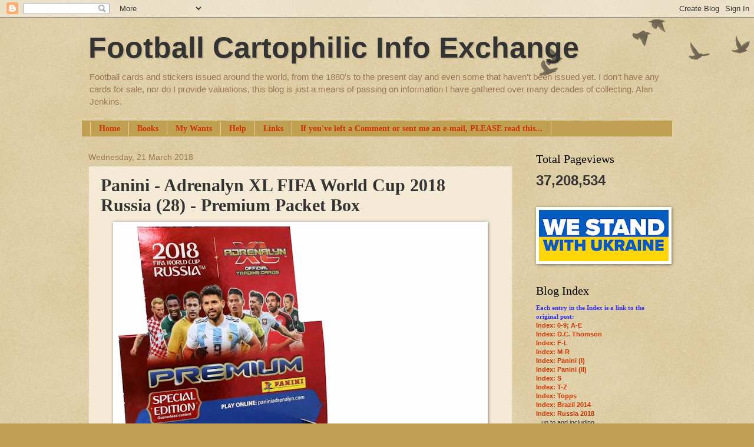

--- FILE ---
content_type: text/html; charset=UTF-8
request_url: https://cartophilic-info-exch.blogspot.com/b/stats?style=BLACK_TRANSPARENT&timeRange=ALL_TIME&token=APq4FmAsql-88YxlB0HF6aGyyF0oB34dBzxyqroFJES7GSEuOh4eX980lDCNUAltONqpJXBMpRxi9R6iylnSzmvdY9NkbYvwRQ
body_size: -11
content:
{"total":37208534,"sparklineOptions":{"backgroundColor":{"fillOpacity":0.1,"fill":"#000000"},"series":[{"areaOpacity":0.3,"color":"#202020"}]},"sparklineData":[[0,78],[1,51],[2,42],[3,31],[4,49],[5,49],[6,51],[7,54],[8,50],[9,54],[10,49],[11,55],[12,67],[13,66],[14,50],[15,72],[16,62],[17,74],[18,47],[19,53],[20,50],[21,43],[22,80],[23,78],[24,100],[25,71],[26,44],[27,48],[28,35],[29,17]],"nextTickMs":2907}